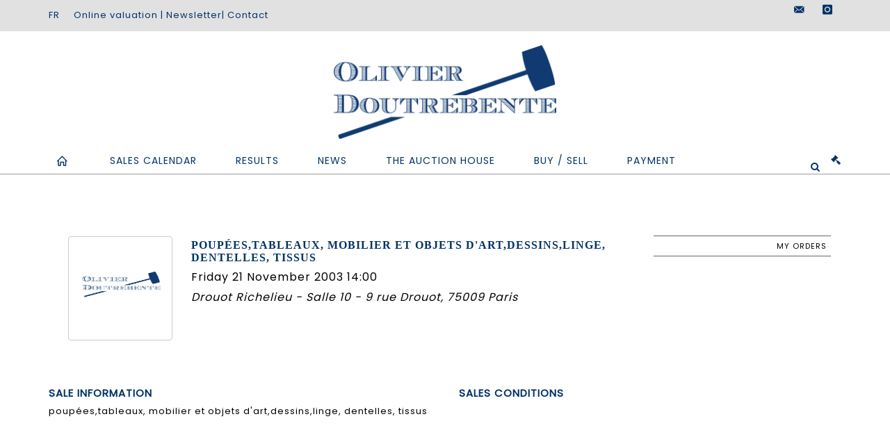

--- FILE ---
content_type: text/css;charset=UTF-8
request_url: https://etudedoutrebente.com/assets/icomoon-36189714d365d3d2ad41c87302fc4927.css
body_size: 1778
content:
@font-face {
	font-family: 'icomoon';
	src:url('css/fonts/icomoon-fc060e0e7335a6e45ff8b92497f02f74.eot?-ix5h4');
	src:url('css/fonts/icomoon-fc060e0e7335a6e45ff8b92497f02f74.eot?#iefix-ix5h4') format('embedded-opentype'),
		url('css/fonts/icomoon-cdfd613a2b3032ddbb0c4c0cb9be8efa.ttf?-ix5h4') format('truetype'),
		url('css/fonts/icomoon-0bd82374263660e90f9790b323c8d21f.woff?-ix5h4') format('woff'),
		url('css/fonts/icomoon-442b69cca402b178c685fc81cc5f5e3c.svg?-ix5h4#icomoon') format('svg');
	font-weight: normal;
	font-style: normal;
}

[class^="icon_"], [class*=" icon_"] {
	font-family: 'icomoon';
	speak: none;
	font-style: normal;
	font-weight: normal;
	font-variant: normal;
	text-transform: none;
	line-height: 1;

	/* Better Font Rendering =========== */
	-webkit-font-smoothing: antialiased;
	-moz-osx-font-smoothing: grayscale;
}
 .icon_drouot_live2 .path1:before {
	content: "\e600";
	color: rgb(223, 31, 40);
}
.icon_drouot_live2 .path2:before {
	content: "\e601";
	margin-left: -4.2451171875em;
	color: rgb(223, 31, 40);
}
.icon_drouot_live2 .path3:before {
	content: "\e602";
	margin-left: -4.2451171875em;
	color: rgb(223, 31, 40);
}
.icon_drouot_live2 .path4:before {
	content: "\e603";
	margin-left: -4.2451171875em;
	color: rgb(223, 31, 40);
}
.icon_drouot_live2 .path5:before {
	content: "\e604";
	margin-left: -4.2451171875em;
	color: rgb(223, 31, 40);
}
.icon_drouot_live2 .path6:before {
	content: "\e605";
	margin-left: -4.2451171875em;
	color: rgb(223, 31, 40);
}
.icon_drouot_live2 .path7:before {
	content: "\e606";
	margin-left: -4.2451171875em;
	color: rgb(0, 0, 0);
}
.icon_drouot_live2 .path8:before {
	content: "\e607";
	margin-left: -4.2451171875em;
	color: rgb(0, 0, 0);
}
.icon_drouot_live2 .path9:before {
	content: "\e608";
	margin-left: -4.2451171875em;
	color: rgb(0, 0, 0);
}
.icon_drouot_live2 .path10:before {
	content: "\e609";
	margin-left: -4.2451171875em;
	color: rgb(0, 0, 0);
}
.icon_drouot_live2 .path11:before {
	content: "\e60a";
	margin-left: -4.2451171875em;
	color: rgb(223, 31, 40);
}
.icon_drouot_live2 .path12:before {
	content: "\e60b";
	margin-left: -4.2451171875em;
	color: rgb(223, 31, 40);
}
.icon_drouot_live2 .path13:before {
	content: "\e60c";
	margin-left: -4.2451171875em;
	color: rgb(223, 31, 40);
}
.icon_drouot_live2 .path14:before {
	content: "\e60d";
	margin-left: -4.2451171875em;
	color: rgb(223, 31, 40);
}
.icon_drouot_online .path1:before {
	content: "\e614";
	color: rgb(223, 31, 40);
}
.icon_drouot_online .path2:before {
	content: "\e615";
	margin-left: -5.06640625em;
	color: rgb(223, 31, 40);
}
.icon_drouot_online .path3:before {
	content: "\e616";
	margin-left: -5.06640625em;
	color: rgb(223, 31, 40);
}
.icon_drouot_online .path4:before {
	content: "\e617";
	margin-left: -5.06640625em;
	color: rgb(223, 31, 40);
}
.icon_drouot_online .path5:before {
	content: "\e618";
	margin-left: -5.06640625em;
	color: rgb(223, 31, 40);
}
.icon_drouot_online .path6:before {
	content: "\e619";
	margin-left: -5.06640625em;
	color: rgb(223, 31, 40);
}
.icon_drouot_online .path7:before {
	content: "\e61a";
	margin-left: -5.06640625em;
	color: rgb(223, 31, 40);
}
.icon_drouot_online .path8:before {
	content: "\e61b";
	margin-left: -5.06640625em;
	color: rgb(223, 31, 40);
}
.icon_drouot_online .path9:before {
	content: "\e61c";
	margin-left: -5.06640625em;
	color: rgb(223, 31, 40);
}
.icon_drouot_online .path10:before {
	content: "\e61d";
	margin-left: -5.06640625em;
	color: rgb(223, 31, 40);
}
.icon_drouot_online .path11:before {
	content: "\e61e";
	margin-left: -5.06640625em;
	color: rgb(48, 50, 52);
}
.icon_drouot_online .path12:before {
	content: "\e61f";
	margin-left: -5.06640625em;
	color: rgb(48, 50, 52);
}
.icon_drouot_online .path13:before {
	content: "\e620";
	margin-left: -5.06640625em;
	color: rgb(48, 50, 52);
}
.icon_drouot_online .path14:before {
	content: "\e621";
	margin-left: -5.06640625em;
	color: rgb(48, 50, 52);
}
.icon_drouot_online .path15:before {
	content: "\e622";
	margin-left: -5.06640625em;
	color: rgb(48, 50, 52);
}
.icon_drouot_online .path16:before {
	content: "\e623";
	margin-left: -5.06640625em;
	color: rgb(48, 50, 52);
}
.icon_hd2:before {
	content: "\e613";
}
.icon_hd .path1:before {
	content: "\e60f";
	color: rgb(255, 255, 255);
}
.icon_hd .path2:before {
	content: "\e610";
	margin-left: -1.4755859375em;
	color: rgb(255, 255, 255);
}
.icon_hd .path3:before {
	content: "\e611";
	margin-left: -1.4755859375em;
	color: rgb(35, 31, 32);
}
.icon_hd .path4:before {
	content: "\e612";
	margin-left: -1.4755859375em;
	color: rgb(35, 31, 32);
}
.icon_home:before {
	content: "\e900";
}
.icon_home3:before {
	content: "\e902";
}
.icon_image:before {
	content: "\e90d";
}
.icon_images:before {
	content: "\e90e";
}
.icon_camera:before {
	content: "\e90f";
}
.icon_play:before {
	content: "\e912";
}
.icon_film:before {
	content: "\e913";
}
.icon_video-camera:before {
	content: "\e914";
}
.icon_book:before {
	content: "\e91f";
}
.icon_books:before {
	content: "\e920";
}
.icon_file-text:before {
	content: "\e922";
}
.icon_profile:before {
	content: "\e923";
}
.icon_file-text2:before {
	content: "\e926";
}
.icon_copy:before {
	content: "\e92c";
}
.icon_qrcode:before {
	content: "\e938";
}
.icon_cart:before {
	content: "\e93a";
}
.icon_coin-dollar:before {
	content: "\e93b";
}
.icon_coin-euro:before {
	content: "\e93c";
}
.icon_coin-pound:before {
	content: "\e93d";
}
.icon_coin-yen:before {
	content: "\e93e";
}
.icon_credit-card:before {
	content: "\e93f";
}
.icon_calculator:before {
	content: "\e940";
}
.icon_phone:before {
	content: "\e942";
}
.icon_phone-hang-up:before {
	content: "\e943";
}
.icon_envelop:before {
	content: "\e945";
}
.icon_location:before {
	content: "\e947";
}
.icon_location2:before {
	content: "\e948";
}
.icon_clock:before {
	content: "\e94e";
}
.icon_clock2:before {
	content: "\e94f";
}
.icon_alarm:before {
	content: "\e950";
}
.icon_bell:before {
	content: "\e951";
}
.icon_stopwatch:before {
	content: "\e952";
}
.icon_calendar:before {
	content: "\e953";
}
.icon_printer:before {
	content: "\e954";
}
.icon_mobile2:before {
	content: "\e959";
}
.icon_box-add:before {
	content: "\e95e";
}
.icon_download:before {
	content: "\e960";
}
.icon_floppy-disk:before {
	content: "\e962";
}
.icon_undo:before {
	content: "\e965";
}
.icon_redo:before {
	content: "\e966";
}
.icon_undo2:before {
	content: "\e967";
}
.icon_redo2:before {
	content: "\e968";
}
.icon_forward:before {
	content: "\e969";
}
.icon_reply:before {
	content: "\e96a";
}
.icon_bubbles:before {
	content: "\e96c";
}
.icon_bubbles2:before {
	content: "\e96d";
}
.icon_bubble2:before {
	content: "\e96e";
}
.icon_bubbles3:before {
	content: "\e96f";
}
.icon_bubbles4:before {
	content: "\e970";
}
.icon_user:before {
	content: "\e971";
}
.icon_user-plus:before {
	content: "\e973";
}
.icon_user-check:before {
	content: "\e975";
}
.icon_hour-glass:before {
	content: "\e979";
}
.icon_spinner:before {
	content: "\e97a";
}
.icon_spinner2:before {
	content: "\e97b";
}
.icon_spinner3:before {
	content: "\e97c";
}
.icon_spinner4:before {
	content: "\e97d";
}
.icon_spinner5:before {
	content: "\e97e";
}
.icon_spinner6:before {
	content: "\e97f";
}
.icon_spinner7:before {
	content: "\e980";
}
.icon_spinner8:before {
	content: "\e981";
}
.icon_spinner9:before {
	content: "\e982";
}
.icon_spinner10:before {
	content: "\e983";
}
.icon_spinner11:before {
	content: "\e984";
}
.icon_binoculars:before {
	content: "\e985";
}
.icon_search:before {
	content: "\e986";
}
.icon_zoom-in:before {
	content: "\e987";
}
.icon_zoom-out:before {
	content: "\e988";
}
.icon_enlarge:before {
	content: "\e989";
}
.icon_shrink:before {
	content: "\e98a";
}
.icon_shrink2:before {
	content: "\e98c";
}
.icon_lock:before {
	content: "\e98f";
}
.icon_unlocked:before {
	content: "\e990";
}
.icon_wrench:before {
	content: "\e991";
}
.icon_equalizer:before {
	content: "\e992";
}
.icon_hammer2:before {
	content: "\e9a8";
}
.icon_bin:before {
	content: "\e9ac";
}
.icon_bin2:before {
	content: "\e9ad";
}
.icon_truck:before {
	content: "\e9b0";
}
.icon_switch:before {
	content: "\e9b6";
}
.icon_clipboard:before {
	content: "\e9b8";
}
.icon_list-numbered:before {
	content: "\e9b9";
}
.icon_list:before {
	content: "\e9ba";
}
.icon_list2:before {
	content: "\e9bb";
}
.icon_menu:before {
	content: "\e9bd";
}
.icon_menu2:before {
	content: "\e9be";
}
.icon_menu3:before {
	content: "\e9bf";
}
.icon_menu4:before {
	content: "\e9c0";
}
.icon_sphere:before {
	content: "\e9c9";
}
.icon_earth:before {
	content: "\e9ca";
}
.icon_link:before {
	content: "\e9cb";
}
.icon_attachment:before {
	content: "\e9cd";
}
.icon_sun:before {
	content: "\e9d4";
}
.icon_contrast:before {
	content: "\e9d5";
}
.icon_brightness-contrast:before {
	content: "\e9d6";
}
.icon_star-empty:before {
	content: "\e9d7";
}
.icon_star-half:before {
	content: "\e9d8";
}
.icon_star-full:before {
	content: "\e9d9";
}
.icon_heart:before {
	content: "\e9da";
}
.icon_heart-broken:before {
	content: "\e9db";
}
.icon_warning:before {
	content: "\ea07";
}
.icon_notification:before {
	content: "\ea08";
}
.icon_question:before {
	content: "\ea09";
}
.icon_plus:before {
	content: "\ea0a";
}
.icon_minus:before {
	content: "\ea0b";
}
.icon_info:before {
	content: "\ea0c";
}
.icon_cancel-circle:before {
	content: "\ea0d";
}
.icon_blocked:before {
	content: "\ea0e";
}
.icon_cross:before {
	content: "\ea0f";
}
.icon_checkmark:before {
	content: "\ea10";
}
.icon_checkmark2:before {
	content: "\ea11";
}
.icon_spell-check:before {
	content: "\ea12";
}
.icon_enter:before {
	content: "\ea13";
}
.icon_exit:before {
	content: "\ea14";
}
.icon_loop2:before {
	content: "\ea2e";
}
.icon_shuffle:before {
	content: "\ea30";
}
.icon_arrow-up-left:before {
	content: "\ea31";
}
.icon_arrow-up:before {
	content: "\ea32";
}
.icon_arrow-up-right:before {
	content: "\ea33";
}
.icon_arrow-right:before {
	content: "\ea34";
}
.icon_arrow-down-right:before {
	content: "\ea35";
}
.icon_arrow-down:before {
	content: "\ea36";
}
.icon_arrow-down-left:before {
	content: "\ea37";
}
.icon_arrow-left:before {
	content: "\ea38";
}
.icon_arrow-up-left2:before {
	content: "\ea39";
}
.icon_arrow-up2:before {
	content: "\ea3a";
}
.icon_arrow-up-right2:before {
	content: "\ea3b";
}
.icon_arrow-right2:before {
	content: "\ea3c";
}
.icon_arrow-down-right2:before {
	content: "\ea3d";
}
.icon_arrow-down2:before {
	content: "\ea3e";
}
.icon_arrow-down-left2:before {
	content: "\ea3f";
}
.icon_arrow-left2:before {
	content: "\ea40";
}
.icon_circle-up:before {
	content: "\ea41";
}
.icon_circle-right:before {
	content: "\ea42";
}
.icon_circle-down:before {
	content: "\ea43";
}
.icon_circle-left:before {
	content: "\ea44";
}
.icon_tab:before {
	content: "\ea45";
}
.icon_move-up:before {
	content: "\ea46";
}
.icon_move-down:before {
	content: "\ea47";
}
.icon_sort-alpha-asc:before {
	content: "\ea48";
}
.icon_sort-alpha-desc:before {
	content: "\ea49";
}
.icon_sort-numeric-asc:before {
	content: "\ea4a";
}
.icon_sort-numberic-desc:before {
	content: "\ea4b";
}
.icon_sort-amount-asc:before {
	content: "\ea4c";
}
.icon_sort-amount-desc:before {
	content: "\ea4d";
}
.icon_checkbox-checked:before {
	content: "\ea52";
}
.icon_checkbox-unchecked:before {
	content: "\ea53";
}
.icon_radio-checked:before {
	content: "\ea54";
}
.icon_radio-checked2:before {
	content: "\ea55";
}
.icon_radio-unchecked:before {
	content: "\ea56";
}
.icon_filter:before {
	content: "\ea5b";
}
.icon_mail:before {
	content: "\ea83";
}
.icon_mail2:before {
	content: "\ea84";
}
.icon_mail3:before {
	content: "\ea85";
}
.icon_mail4:before {
	content: "\ea86";
}
.icon_google:before {
	content: "\ea87";
}
.icon_google-plus:before {
	content: "\ea88";
}
.icon_google-plus2:before {
	content: "\ea89";
}
.icon_google-plus3:before {
	content: "\ea8a";
}
.icon_facebook:before {
	content: "\ea8c";
}
.icon_facebook2:before {
	content: "\ea8d";
}
.icon_facebook3:before {
	content: "\ea8e";
}
.icon_instagram:before {
	content: "\ea90";
}
.icon_twitter:before {
	content: "\ea91";
}
.icon_twitter2:before {
	content: "\ea92";
}
.icon_twitter3:before {
	content: "\ea93";
}
.icon_feed3:before {
	content: "\ea95";
}
.icon_feed4:before {
	content: "\ea96";
}
.icon_youtube:before {
	content: "\ea97";
}
.icon_youtube2:before {
	content: "\ea98";
}
.icon_youtube3:before {
	content: "\ea99";
}
.icon_youtube4:before {
	content: "\ea9a";
}
.icon_vimeo:before {
	content: "\ea9c";
}
.icon_vimeo2:before {
	content: "\ea9d";
}
.icon_vimeo3:before {
	content: "\ea9e";
} 










--- FILE ---
content_type: text/css
request_url: https://medias-static-sitescp.zonesecure.org/sitegenerique/59/css/cssFile20251222172229.css
body_size: 27351
content:
 *::-moz-selection {background: none repeat scroll 0 0 #333 !important;color: #fff;text-shadow: none;}
.salePhareTitle {font-size: 14px;}
.more-link {margin-top:15px;}
.droite_catalogue img {max-width:120px; height:auto;}
[class^="icon-legal"] {margin-right: 0px;color: #003366;}
.device-sm [class^="icon-legal"], .device-xs [class^="icon-legal"]{margin-right: 0px;}
.lot_recherche .lotnum {font-size: 16px;}
.si-share .social-icon {}
.layoutsPage {min-height: 900px!important;}
ul {margin-left: 30px;}
ul.number {list-style: decimal outside none;padding-left: 20px;}
p.text_condition {margin: 15px 0; text-align: justify;}
p {text-align: justify;}
.page_services, .page_etude {text-align: justify; margin-bottom:15px;}
.col_full, .col_half, .col_one_third, .col_two_third, .col_three_fourth, .col_one_fourth, .col_one_fifth, .col_two_fifth, .col_three_fifth, .col_four_fifth, .col_one_sixth, .col_five_sixth {margin-bottom: 20px;float: left;}
.marginHaut {margin-top:40px;}
.device-sm [class^="icon-legal"] {margin-right: 0px;padding-top: 17px;}
.btn.ghost {border: 1px solid #003366;font-size: 11px;color: #003366;}
.btn.ghost:hover, .btn.ghost:active, .btn.ghost:focus {background-color: #003366 !important;color: #fff !important;}
h1, h2, h3, h4, h5, h6 {font-weight:500;line-height:1.3;}
h2 a:hover {color: #919191;}
.productLive {border-radius: 5px;border: 1px solid #c00935;color: #c00935;background: #fff;padding: 10px;line-height: 15px;float: left;text-align: center;margin-top: 10px;}
.productOnline, .productOnlineResult {clear: both;}
div.layoutsExemple:nth-child(14) > div:nth-child(1) > div:nth-child(1) > div:nth-child(1) > div:nth-child(1) > a:nth-child(1) > img:nth-child(1) {}
.home_lot3 {margin-top: 91px;}
.image_encart_lot img, .salePhareImage img {margin-bottom:16px}
.noPadding.col-md-6.texteCGV {padding:0px 20px!important;}

/*----------------logo---------------*/
#logo img {
  width: 320px;
  height: auto;
  padding-top: 20px;
  padding-bottom: 10px;
}

@media (max-width: 768px) {
#logo img {
    width: 200px;
    padding-top: 20px;
    padding-bottom: 10px;
  }
}


/*----------------  #head------------- */
#top-bar {background-color: #e1e1e1;color: #003366;}
.top-links, .top-links a, .top-links a:visited {color:#003366!important;}
 .top-links {padding-right: 15px;}
#top-social li {border-left: 0px solid #EEE;}
#top-social li a {color: #003366;}
#top-social, #top-social ul {float: right;}
#top-social li, #top-social li a, #top-social li .ts-icon, #top-social li .ts-text {height: 28px;line-height: 28px;}

/*--------------- langues ------------- */
.languegb img,.languecn img,.languefr img{display: none;}
.languegb::after {content: "    EN";float:left!important;}
.languefr::after {content: "    FR";float:left!important;}
a.languegb, a.languefr  {padding-left:20px;}

/*----------------  #menu------------- */
#cpgen-menu {background-color: #ffffff;border-bottom: 1px solid #999;}
nav a:hover {color: #cc3333;}
#primary-menu > div > ul > li:hover a, #primary-menu > div > ul > li.current a {color: #003366;}
#primary-menu.style-2 > div > ul > li > a i {line-height: 36px;color: #003366;font-weight:bold;}
#primary-menu.style-2 > div > ul > li > a i:hover, #primary-menu.style-2 > div > ul > li > a i:visited {line-height: 36px;color: #cc3333!important;background-color: #fff !important; }
#primary-menu.style-2 > div > ul > li > a { line-height: 36px; color:#003366;}
#primary-menu.style-2 > div > ul > li > a:hover {line-height: 36px; color: #003366;}
#primary-menu ul ul li a {color:#003366!important;text-transform:none;font-size:14px; font-weight:normal;background-color: #fff;}
#primary-menu ul ul li a:hover {color:#003366!important;text-transform:none;font-size:14px; font-weight:normal;background-color: #fff!important;}
#primary-menu.style-2 > div #top-search, #primary-menu.style-2 > div #top-cart, #primary-menu.style-2 > div #side-panel-trigger {margin-top: 10px;margin-bottom: 0px;}
.device-md #primary-menu ul li a {padding-left: 16px;padding-top: 3px;padding-right: 16px;padding-bottom: 3px;height: 40px;line-height: 40px;font-size: 12px;}
.device-sm #primary-menu, .device-xs #primary-menu, .device-xxs #primary-menu {float: left;width: 100%;background-color: #fff!important; }
#primary-menu > div > ul > li:hover a, #primary-menu > div > ul > li.current a {color: #003366;background-color: #fff !important;}
#header.sticky-style-2 #header-wrap, #header.sticky-style-3 #header-wrap, #primary-menu.style-2 > div > ul > li > a {height: 40px;line-height: 36px;}
.en.device-lg #primary-menu ul li a {padding-left: 30px;padding-top: 3px;padding-right: 30px;padding-bottom: 3px;height: 35px;line-height: 40px;}
.en.device-md #primary-menu ul li a {padding-left: 23px;padding-top: 3px;padding-right: 23px;padding-bottom: 3px;height: 35px;line-height: 40px;}


/*----------------top-search-----------------*/
#top-search .form-control {float: left;width: 80%;margin-left: 6%;}
#primary-menu .container #top-search form input::placeholder {font-size: 16px;text-transform: none;font-weight:normal;}
#primary-menu .container #top-search form input {color: #003366 !important;}
.device-xxs #primary-menu .container #top-search form input::placeholder {font-size: 14px;color:#003366;text-transform: none;font-weight:normal;}
#top-search form input {background: #fff none repeat scroll 0 0;border-radius: 6px 0px 0px 6px;float: left;font-size: 16px;height: 50%;line-height: 25px;margin-top: 8px !important;padding: 5px 5px 5px 7px !important;width: 90%;font-weight: normal;color:#003366;}
#primary-menu .container #top-search form input::placeholder {color: #003366 !important;}
#primary-menu.style-2 > div #top-cart, #primary-menu.style-2 > div #side-panel-trigger {margin-top: 10px;}
#top-search, #top-cart, #side-panel-trigger {margin: 29px 0 0 15px;}
.device-xxs #top-search form input, .device-xs #top-search form input , .device-sm #top-search form input{font-size: 12px;}
#top-search form input.loupe {background: #ffffff url(https://etudedoutrebente.com/uploads/Image/img_site/bt_loupe.png) no-repeat scroll 0 4px !important;height: 28px;width: 30px;color: #003366;float: left;border-radius: 0px 6px 6px 0px;background-size: 78% 65% !important;}
#primary-menu.style-2 > div #top-search {margin-top: 20px;margin-bottom: 0px;}
.device-sm .header3 #top-search a, .device-sm .header3 #top-cart, .device-sm .header3 #side-panel-trigger {position: absolute;top: -92px!important;}
#top-search form {top: 0px;}
.top-cart-title p {color: #003366;}
#top-cart .top-cart-content {border: 1px solid #EEE;border-top: 2px solid #003366;top:0px;}
.style-2 .container #top-cart .top-cart-content {top: 30px;}


/*----------------Slider-----------------*/
.tparrows:hover {background: #E1C340;}
.tp-caption {font-size: 15px !important;line-height: 1.3 !important;font-style: normal;font-family: Poppins, Arial, Helvetica, sans-serif;}
.device-xxs .tp-caption  { font-size: 12px !important;line-height:15px;font-style: normal; font-family: Poppins, Arial, Helvetica, sans-serif;}
.tp-caption  #slideTitleId {margin-bottom:10px;text-transform:uppercase;}
.tp-caption.WebProduct-Title.tp-resizeme{color:#fff !important;font-size:24px !important;line-height:1.3;text-transform:uppercase;margin-bottom:10px;}
#slider {margin-bottom:30px;}
.device-xxs .tp-caption  {display:none;}
#slider {margin-top:1px;}


/*----------------boutons-----------------*/
#searchFiltre input.btRecherche {background-color: #003366;color: #fff;border: 1px solid #003366;border-radius: 0 4px 4px 0;}
.envoyer_ordre .button.button-border:hover {background: #919191;}
.button.button-3d, .button.button-3d a {border-radius: 3px;border-bottom: 0px solid  #003366;color: #fff;background-color: #003366;}
.button.button-3d:hover {background-color: #919191 !important;opacity: 0.9; border-bottom: 0px solid  #919191;}
.btn-default {color: #fff; background-color: #003366; border-color: #003366;}
.btn-default:hover, .btn-default:focus, .btn-default.focus, .btn-default:active, .btn-default.active, .open > .dropdown-toggle.btn-default {color: #003366;background-color: #919191;border-color: #919191;}


/*------------titre------------- */
.titre_page, .titre_page a, .titre_page a:visited {color: #003366;font-family: Georgia;font-size: 24px;font-weight: 500;text-transform: uppercase;margin-top:50px;}
.encart_logo_colonne,  .belles_encheres {text-align: center;}
.entry-title h2,  .post-grid .entry-title h2, .entry-title h2 a, .entry-title h2 a:visited, .entry-title h2 a:link {margin: 0;letter-spacing: 1px;font-size: 16px;line-height:1.3;color: #003366;text-transform: uppercase;font-weight: 600;letter-spacing: .7px;}
.device-xxs .entry-title h2, .device-xxs .post-grid .entry-title h2, .device-xs .entry-title h2, .device-xs .post-grid .entry-title h2 , .device-sm .entry-title h2, .device-sm .post-grid .entry-title h2  {font-size: 14px!important;line-height:1.3;}
.encart_titre, .encart_titre a {font-weight:600;color: #003366!important;font-size: 12px;}
.encart_texte, .encart_texte a {color:#003366!important;font-size: 12px;}


/*----------------  #carrousel home-resultats------------- */
.belles_encheres_home .owl-carousel .owl-item img {margin: 0 auto;border-radius: 2px;height:130px}
.belles_encheres_home .imgphare {display: table-cell;height: 140px;margin-bottom: 14px;margin-right: 19px;overflow: hidden;text-align: center;vertical-align: middle;float: left;max-height:140px;min-height:140px;width:100%;}
.belles_encheres_home {text-align:center;margin-top:20px;}
.owl-theme .owl-dots .owl-dot.active span {background-color: #003366;}
.owl-nav:hover {background-color: #fff;}
.imgphare img {margin-bottom:16px;}
.verticalCarouselContent {border: 0px solid #fff;padding: 20px;}
.verticalCarouselContent:hover {border: 1px solid #ccc; border-radius:2px;}


/*----------------  #carrousel colonne------------- */
.belles_encheres, .belles_encheres_colonne, .belles_encheres_specialites {text-align:center;margin-top:20px;}
.device-lg .belles_encheres_colonne {padding:0px 20px;}
.device-sm .belles_encheres_colonne {padding:0px 80px;}
.device-md .belles_encheres_colonne,  .device-xs .belles_encheres_colonne {padding:0px 20px;}
.device-xs .belles_encheres_colonne {padding:0px 30px;}
.device-xxs .belles_encheres_colonne {padding:0px;}
.CarouselResultat {color: #003366;margin-top: 4px;text-align: center;text-transform: none;font-weight: bold;}
.belles_encheres_specialites{ ;text-align: center; padding:0px; margin-top:0px;}
.belles_encheres_colonne {padding:20px;}


/*------------calendrier------------- */
.calendrier_annees {margin-bottom: 60px;}
.calendrier_annees .triAnnee {background-color: #fff;border-radius: 2px;color: #003366;padding: 0px 5px;font-size: 12px;border: 1px solid #003366;}
.calendrier_annees .triAnnee:hover {background-color: #003366;color: #fff;border: 1px solid #003366;}
.triAnnee.annee1970 {display:none;background-color:#fff!important;}
.bloc_mois_date {display:none;}
.page_calendrier  .entry-title h2, .page_calendrier .entry-title h2 a {font-size: 15px;line-height: 1.3; text-transform: uppercase;}
.entry-title h2 a:hover {color: #cc3333!important;}
.layoutsExemple .entry-image img {border-radius: 4px; border: 1px solid #ccc;}
.page_calendrier .bloc_mois_date {color: #003366;float: left;font-size: 19px;margin-bottom: 20px;margin-top: 20px;padding: 5px;text-transform: uppercase;width: 100%;}
.layoutsExemple .entry-image {width: 180px;float: left;margin-right: 0;}

.device-sm .layoutsExemple .entry-image {
	width: 170px;
	float: left;
	margin-right: 0px;
}

.device-xs .bloc_vente_pictos {float: left !important;width: 58%;}
 .page_calendrier .owl-theme .owl-dots .owl-dot {display: none;}
.device-xxs .layoutsExemple .entry-image  {width: 100%;padding-left: 0;padding-right: 0px;}
 .device-xs .layoutsExemple .entry-image {
  width: 150px;
  padding-left: 0;
  padding-right: 0px;
  margin-right: 20px;
}

/*----------------  #catalogue------------- */
.product-description h2 {text-transform: none;}
.date_vente {color: #000;}
h4.modal-title {color: #003366;font-size: 16px; line-height:20px;font-weight:600;}
form {margin-top:30px;}
#top-cart > a > span {background-color: #fff; color: #003366;}
.product-desc {font-size: 12px;}
.panel-group .panel-heading {border-bottom: 0;background-color: #f0f0f2;}
.panel-body  {border-bottom: 0;background-color: #f0f0f2;}
.product-image.no_picture {background-image: url("https://etudedoutrebente.com/uploads/Image/img_site/no_picture.png");background-position: center center;background-repeat: no-repeat;background-size: 80% 80%;width: 100% !important;height: 170px !important;padding-right:20px;border-radius:4px;border: 1px solid #ccc;}
.fiche_titre_lot h1 {font-size: 14px!important;margin-bottom: 5px;clear: both;color: #003366; font-weight: bold;}
.lotnum {color: #003366;font-size: 25px;}
.num_lot {height: 40px;color: #003366;font-size: 25px;}
.nom_vente {color: #003366;font-weight: 600;font-size: 16px;}
.sale-flash2 {width: 100%;float: left;font-weight: bold;color: #003366;}
.product-title h3, .product-title h3 a, .single-product .product-title h2 a {font-size:12px; line-height:14px;text-transform: uppercase; height: 30px; max-height:30px; overflow:hidden; color: #003366;}
.product-title h3 a:hover, .single-product .product-title h2 a:hover {color: #000;}
.pagination .currentStep {background: #003366;color: #fff;padding: 8px 12px;margin: 0 2px;}
.col-md-12.titre_ordre_phrase {margin: 30px 0;clear:both;width:100%;color: #003366;}
.fiche_lot_num {font-size: 35px;color: #003366;font-weight: bold;float: left;}
.fiche_lot_resultat {color: #003366;}
.single-product .fiche_lot_resultat {background: #003366;color: #fff;padding: 5px;float: left;border-radius: 2px;margin: 10px 0;}
#page-title.page-title-mini h1 {font-weight: 300;font-size: 13px;color: #003366;}
.device-xxs #page-title.page-title-mini h1 {font-weight: 300;font-size: 13px;color: #003366;}
.lieu_vente {color: #000;font-size: 16px;line-height: 17px;font-style: italic;margin-bottom: 10px;text-align: left;}
.product-title h3 {font-size:12px; line-height:14px;text-transform: uppercase; height: 30px; max-height:30px; overflow:hidden;}
.product {border:1px dotted #ccc;}
.product-image {position: relative;width: 100%;height: 300px !important;overflow: hidden;}
.product-description h4 {font-size: 12px;font-weight: normal;line-height: 13px;color: #000;text-transform: none;}
.lot_recherche .lotnum {font-size: 16px;}
.jq-icon-info {background-color: #003366!important;color: #fff;border-color: #003366!important}
.text_info {padding-top:20px;}
.vente_theme {padding-bottom:20px;color:#003366;}
.titre_informations_vente, .titre_cgv {color: #003366;font-size: 15px;font-weight: bold;}
.product-overlay a:hover {background-color: #003366;color: #FFF;text-shadow: 1px 1px 1px rgba(0,0,0,0.2);}
input.texte1[type="submit"], button.texte1 {background: #003366;}
.product-description h2 {text-transform: none!important;}
.titre_ordre_phrase.liste {background-color: #e1e1e1; font-family: Georgia; }
.date_vente {font-weight: 500;line-height: 1.3;}
.product-description h2 {text-transform: none;}

/*------------actualite------------- */
.actualite .layoutsExemple .entry-image {width: 160px; float: left;margin-right: 20px;}
.page_actualite .actualite .entry-image img {width: 160px;float: left;margin-right: 20px;}
.layoutsExemple .actualiteCol1, .layoutsExemple .actualiteCol2  {width: 100%!important;}
.layoutsExemple .actualiteCol1 .entry-image {width: 350px!important;margin-right: 30px;}
.device-sm .layoutsExemple .actualiteCol1 .entry-image {width: 350px!important;margin-right: 30px;}
.device-xs .layoutsExemple .actualiteCol1 .entry-image {width: 90%;padding-left: 0;padding-right: 0px;}
.device-sm .entry-c {width: 66%;}

/*----------------  #formulaires------------- */
#etape2 > div:nth-child(2) > div:nth-child(1) > input:nth-child(1) {margin-left:-15px;}
#estim {margin-top:30px;}
.page_vendre .button {background-color: #eeeeee;color: #003366;text-shadow: none;}
.page_vendre .button:hover {background-color: #999;color: #fff;text-shadow: 1px 1px 1px rgba(0,0,0,0.2);}
.newsletter_lettrine {display:none;}
.newsletter_theme {font-size: 11px;}
.device-lg .newsletter_colonne {float: left;width: 33%;}
.device-md .newsletter_colonne , .device-sm .newsletter_colonne {float: left;width: 33%;}
.fond_estimation {background-color: #eee;}
.page_newsletter .fond_estimation {background-color: #eee; float: left;}
.freeForm .label {float: left;font-size: 14px;width: 280px;color: #000;text-align: left;}
.button {background-color: #003366;}
.button.button-3d:hover {background-color: #888 !important;opacity: 0.9;}
button .bt_valider_ordre input, #estim .btn.btn-default, .fond_estimation .btn.btn-default.nb, .formEnvoyer input, #form_inscription .btn.btn-default {background: #003366;color: #fff;padding: 10px 15px;border: 1px solid #003366;border-radius: 2px;width: auto;}
bt_valider_ordre input:hover, #estim .btn.btn-default:hover, #form_inscription .btn.btn-default:hover, .formEnvoyer:hover input {background: #999;color: #fff;border: 1px solid #999;}
#estim input, #estim textarea {border: 1px solid #ccc;border-radius: 2px;width: auto;padding: 5px 10px;}
.device-xs .freeForm .label {float: left;font-size: 14px;width: 100%;color: #000;text-align: left;}
#etape1, #etape2, #etape3, #droit {padding: 20px; margin-bottom: 0px!important;margin-top:0px;width: 100%;}
.row.inscription_etape_un, .row.inscription_etape_deux, .row.inscription_etape_trois {border-bottom: 0px solid rgba(236,240,241,1.0);margin-bottom: 15px !important;}
.device-md .newsletter_chekbox_txt, .device-sm .newsletter_chekbox_txt {font-size:12px!important;}
.page_expertise , page_newsletter, .inscription_legende{padding-bottom:30px;}
#estim .row {margin-bottom: 10px;}
.inscription_legende {padding-bottom: 10px;padding-top: 20px;}


 /*----------------paiement-----------------*/
.paiement  {background-color: #eee;width: 100%;padding:20px;float: left;margin-top: 40px;margin-bottom:20px;}
.paiement h3 {display:none;}
.paiement select {width: 100%;}

 /*----------------equipe----------------*/
.team {text-align:center;}
.team-desc {}
.team-image > a, .team-image img {padding-top: 40px;}
.team, .team-image {padding-bottom: 0px;padding: 0px 20px;}
.team-title span {padding-bottom: 10px;}
.device-sm .team, .device-sm .team-image {padding-bottom: 0px;padding: 0px 100px;padding-top: 10px;}
.device-xxs .team, .device-xxs .team-image, .device-xs .team, .device-xs .team-image  {padding-bottom: 0px;padding: 0px 30px;padding-top: 30px;}
.device-sm .page_equipe div.col-md-6:nth-child(1) > div:nth-child(1) > div:nth-child(1) {padding-top: 0px;}

/*---------------- CGU - legal -------------- */
.calLegende {background-color:#eee;padding:20px;width: 100%!important;text-align: center;margin-bottom: 40px;font-size: 16px;}
.page_statique h2 {clear:both;padding:30px 0px 0px 0px; text-transform:uppercase;}
.page_statique h3 {padding: 20px 0px 0px 10px; font-size: 14px;font-style: italic;}
.page_statique h4 {padding: 20px 0px 0px 10px;  font-size: 12px;}


/*----------------  #footer------------- */
.social-icon.si-small {color: #fff;}
.copyright-links, .copyright-links a, .copyright-links a:visited {font-size:11px;color:#fff;}
.copyright-links a:hover {color:#fff;}
.copyrights-text  {font-size:11px;color: #fff;}
#copyrights {font-size: 12px;line-height: 1.5;}
.device-lg .adresse, .device-md .adresse {text-align:right;}
.device-sm .adresse {text-align:center;}
.device-sm .droits {margin-bottom:20px;}
.device-lg .droits, .device-md  .droits {padding-bottom: 20px;padding-top: 0px;font-size: 10px;line-height: 1.3;}
.socialFooter {display: flex; justify-content: center; flex-wrap: wrap; gap: 10px; margin: 20px 0;}
img.logo_footer {width:210px; height:auto;}
.imgdrouot {width:60px; height:auto;margin-bottom: 20px;}


@media (min-width: 992px){
.layoutsExemple .entry-image.no_couv.couverture_catalogue {
	background-image: url("https://etudedoutrebente.com/uploads/Image/img_site/picto_no_couv.jpg");
	background-position: center center;
	background-repeat: no-repeat;
	background-size: 100% 100%;
	width: 150px !important;
	height: 150px !important;
	border-radius: 4px;
	margin-left: 13px;
	margin-right: 12px;
	border: 1px solid #ccc;
}
}

@media (max-width: 991px){
#top-search form input {font-size: 16px;height: 28px;line-height: 25px;padding: 5px 5px 5px 7px !important;width: 85%; color: #003366;}
.fiche_titre_lot {font-size: 14px; line-height:1.3;}
.titre_page, .titre_page a {font-size: 16px;}
#primary-menu > div > #top-search form {height: 30px !important;}
#top-cart > a > span {font-size: 11px;color: #fff;text-shadow: none;background-color: #000;right: -14px;}
.col-md-10.entry-c {width: 100%;}
.device-sm .col-md-10.entry-c {width: 75%;}
.entry-c {width: 100%;}
.entry-title h2, .post-grid .entry-title h2, .entry-title h2 a, .entry-title h2 a:visited, .entry-title h2 a:link  {font-size: 13px;line-height: 1.3; text-transform:uppercase;}
.bloc_vente_date {font-size: 13px;}
.copyrights-menu {margin-bottom: 0px;}
#primary-menu ul li {padding-left: 20px;}
.product:not(.product-2):not(.product-3) .product-title h3 {font-size: 12px;line-height: 1.3;}
.page_calendrier .entry-title h2, .page_calendrier .entry-title h2 a, .page_calendrier .entry-title h2 a:hover, .page_calendrier .entry-title h2 a:visited {font-size: 12px;line-height:1.3;}
.nom_vente {font-size: 15px;}
.device-xs .page_actualite .actualite .entry-c {width: 60%;float: left;}
.device-xxs .page_actualite .actualite .entry-image img {width: 100%;float: left;margin-right: 0px;}
.col_one_third {text-align:center!important;padding: 20px; width:100%;}
.copyright-links, .copyright-links a, .copyright-links a:visited {font-size: 11px;color: #fff;}
#top-search a {right: 43px;margin-top: 45px;}
.header3 #top-search a, .header3 #top-cart, .header3 #side-panel-trigger {position: absolute;top: -92px!important;}
[class^="icon-legal"] {margin-right: 0px;padding-top: 17px;}
#primary-menu .container #primary-menu-trigger {top: 0px;left: 0px; background-color:transparent!important;height:40px;}
#primary-menu-trigger {top:100%;background-color: transparent !important;}
#header.sticky-style-2 #header-wrap, #header.sticky-style-3 #header-wrap {min-height: 40px;}
#primary-menu > div > #top-search a, #primary-menu > div > #side-panel-trigger {margin: 10px 0 !important;}
#primary-menu > div > #top-cart, #primary-menu > div > #side-panel-trigger {margin: -2px 0 !important;}
#primary-menu-trigger {background-color: transparent !important;}
.date_vente {font-size: 14px;font-weight: 500;line-height: 1.3;}
.lieu_vente {font-size: 14px;line-height: 1.3;}
.titre_ordre_phrase.liste {background-color: #e1e1e1; font-family: Georgia; font-size:14px; }
.style-2 .container #top-cart .top-cart-content {top: 42px;}
}


@media (max-width: 767px) {
.paiement .freeForm .label {float: left;font-size: 14px;width: 100%;color: #000;text-align: left;}
.paiement input {font-family: inherit;font-size: inherit;line-height: inherit;width: auto;clear: both;float: left;}
.paiement select {width: 100%;}
.page_actualite .actualite .entry-image {width: 130px;float: left;margin-right: 20px;}
.device-xxs .page_actualite .actualite .entry-c {width: 100%;float: left;}
[class^="icon-legal"] {margin-right: 0px;padding-top: 17px;}
 .col_full, .col_half, .col_one_third {margin-bottom: 20px !important;}
.droits {margin-bottom:20px;}
.team-image > a, .team-image img {padding-top: 0px;}
.page_equipe div.col-md-6:nth-child(1) > div:nth-child(1) > div:nth-child(1) {padding-top: 0px;}
}


@media (max-width: 480px) {
.page_actualite .actualite .entry-image {width: 100%;float: left;margin-right: 0px;}
.page_actualite .entry-c {width:100%;}
.ordre_true.product, .pageOrdre .ordre_true.product {height: 630px !important;}
.ordre_false.product, .pageOrdre .ordre_false.product {height: 600px !important;}
}

@media all and (min-width: 500px) and (max-width: 1199px) {
.ordre_true.product, .pageOrdre .ordre_true.product {height: 630px !important;}
.ordre_false.product, .pageOrdre .ordre_false.product {height: 600px !important;}
}

@media all and (min-width: 1200px) {
.ordre_true.product, .pageOrdre .ordre_true.product {height: 630px !important;}
.ordre_false.product, .pageOrdre .ordre_false.product {height: 600px !important;}

}


@media (max-width: 991px){
.col-sm-3.inscription_legende, .col-sm-2.inscription_legende {width: auto;margin-top: 20px;margin-bottom:0px;}
.device-sm .col-sm-3.inscription_legende, .device-sm .col-sm-2.inscription_legende {width: 24%;}
.inscription_etape {width:100%;}
textarea {width:100%;}
input [type="radio"] {width:14px!important;}
input[type=text] {width:100%;}
input[type="email"] {width:100%;}
input[name="montant"][type="text"] {width:90%;}
.paiement select {width: 100%;}
.newsletter_colonne {float: left;width: 33%;}
.newsletter_chekbox_txt {font-size: 11px;}


}

@media (max-width: 767px) {
.top-links {font-size:11px;}
.layoutsExemple .entry-image.no_couv.couverture_catalogue {
	background-image: url("https://etudedoutrebente.com/uploads/Image/img_site/picto_no_couv.jpg");
	background-position: center center;
	background-repeat: no-repeat;
	background-size: 100% 100%;
	width: 325px !important;
	height: 325px !important;
	border-radius: 4px;
	margin-left: 0px;
	margin-right: 0px;
	border: 1px solid #ccc;
}


.entry-image.widget_no_couv  {
	background-image: url("https://etudedoutrebente.com/uploads/Image/img_site/picto_no_couv.jpg");
	background-position: center center;
	background-repeat: no-repeat;
	background-size: 100% 100%;
	width: 345px !important;
	height: 345px !important;
	border-radius: 4px;
	margin-left: 0px;
	margin-right: 0px;
	border: 1px solid #ccc;
}

.belles_encheres_home .verticalCarouselContent {border: 1px solid #fff;padding: 10px;clear: both;width: 280px;float:left;}

}

.device-xs .layoutsExemple .entry-image.no_couv.couverture_catalogue {
	background-image: url("https://etudedoutrebente.com/uploads/Image/img_site/picto_no_couv.jpg");
	background-position: center center;
	background-repeat: no-repeat;
	background-size: 100% 100%;
	width: 150px !important;
	height: 150px !important;
	border-radius: 4px;
	margin-left: 0px;
	margin-right: 20px;
	border: 1px solid #ccc;
}


  .device-md .layoutsExemple .entry-image.no_couv.couverture_catalogue, .device-sm .layoutsExemple .entry-image.no_couv.couverture_catalogue {
	background-image: url("https://etudedoutrebente.com/uploads/Image/img_site/picto_no_couv.jpg");
	background-position: center center;
	background-repeat: no-repeat;
	background-size: 100% 100%;
	width: 150px !important;
	height: 150px !important;
	border-radius: 4px;
	margin-left: 0px;
	margin-right: 0px;
	border: 1px solid #ccc;
}


@media (min-width: 480px) and (max-width: 767px) {
#page-title.page-title-mini h1 {font-weight: 300;font-size: 14px;color: #444;}
textarea {width:100%;}
input[type=text] {width:100%;}
input[type="email"] {width:100%;}
input [type="radio"] {width:auto!important;}
.actualite .entry-image {width: 100%; float: left; margin-right: 0px; padding-left: 0px;}
.entry-c {width: 100%;}

}

.device-xxs input[type="radio"] {
  width: auto!important;
}
